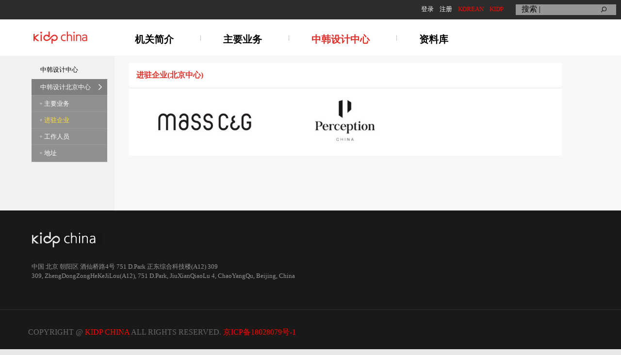

--- FILE ---
content_type: text/html; charset=utf-8
request_url: http://www.kidpchina.cn/table/63.html
body_size: 4487
content:
<!doctype html>
<html>
<head>
    <title>进驻企业(北京中心) - KIDP CHINA</title>
    <meta charset="utf-8">
    <link rel="shortcut icon" href="/templates/zh-cn/images/kidp/icon/dp.ico">
    <link rel="stylesheet" href="/templates/zh-cn/usr/css/20160907_3564132069791835.css">
    <script src="/scripts/jquery/jquery-1.11.2.min.js"></script>
    <script src="/templates/zh-cn/usr/js/20160907_3564525067990313.js"></script>
    <script src="/templates/zh-cn/usr/js/20160908_3612210761213308.js"></script>
</head>

<body id="down">
    <div id="dimmed" style="position:fixed;left:0;top:0;right:0;bottom:0;background:#000;opacity:0.2;filter:alpha(opacity=20);z-index:9999;display:none;"></div>
<div id="loadingbar" style="display:none; position: fixed;top:50%;left:50%;margin-left: -21px;margin-top: -21px;">
    <img src="/templates/zh-cn/cms/image/viewLoading.gif" width="50px" height="50px">
</div>
<div id="wrap">
    <div id="header">
        <div class="topmanu">
            <div class="menu">
                <ul>
                    <li><a class="language" href="#" target="_blank">KOREAN</a></li>
                    <li><a class="language" href="http://kidp.or.kr" target="_blank">KIDP</a></li>
                </ul>
                <script type="text/javascript">
                    $.ajax({
                        type: "POST",
                        url: "/tools/submit_ajax.ashx?action=user_check_login",
                        dataType: "json",
                        timeout: 20000,
                        success: function (data, textStatus) {
                            if (data.status == 1) {
                                $(".menu>ul").prepend('<li><a href="/user/center/exit.html">退出</a></li>');
                                $(".menu>ul").prepend('<li><a href="/user/center/index.html">会员中心</a></li>');
                            } else {
                                $(".menu>ul").prepend('<li><a href="/register.html">注册</a></li>');
                                $(".menu>ul").prepend('<li><a href="javascript:;" onclick="onpenLoginDialog()">登录</a></li>');
                            }
                        }
                    });
                </script>
                <fieldset>
                    <form name="frmsearch" id="frmsearch" action="/" method="post">
                        <input type="hidden" name="cond2" value="all">
                        <input type="hidden" name="siteno" value="18">
                        <input type="hidden" name="type" value="18">
                        <label for="searchQuery" style="color: black;vertical-align:inherit;">搜索 | </label>
                        <input class="write" type="text" value="" title="검색어 입력" name="keyword" id="keyword" onkeydown="if(event.keyCode==13){total_search(); return false;}">
                        <input type="image" src="/templates/zh-cn/images/kidp/common/search.gif" onclick="total_search(); return false;">
                    </form>
                </fieldset>
            </div>
        </div>
    </div>
    <div id="off_25"></div>
    <div id="gnb_sub">
        <h1>
            <a href="/index.html">
                <img src="/templates/zh-cn/images/kidp/common/logo_sub_china.gif">
            </a>
        </h1>
        <ul>
            <li><a href="/kidp_jgjj.html">机关简介</a></li>
            <li><a href="/kidp_zyyw.html">主要业务</a></li>
            <li><a href="/kidp_hgsjzx.html">中韩设计中心</a></li>
            <li><a href="/down/52.html">资料库</a></li>
        </ul>
    </div>
    <div id="allMenu01">
        <div class="sub_allmenu">
            <dl>
                <dd><a href="/kidp_jgjj_zylc.html">主要历程</a></dd>
                <dd><a href="/kidp_jgjj_zyyw.html">主要业务</a></dd>
                <dd><a href="/kidp_jgjj_gzry.html">联系我们</a></dd>
                <dd><a href="/kidp_jgjj_dz.html">地址</a></dd>
            </dl>
            <dl class="cm02">
                <dd style="margin-left:-25px"><a href="/down/53.html">中韩交流</a></dd>
                <dd style="margin-left:-25px"><a href="/down/54.html">韩国设计展</a></dd>
                <dd style="margin-left:-25px"><a href="/down/show-137.html">好设计(GD)奖</a></dd>
                <dd style="margin-left:-25px"><a href="/kidp_zyyw_qydj.html">韩国设计企业对接</a></dd>
                <dd style="margin-left:-25px"><a href="/down/52.html">研究调查</a></dd>
            </dl>
            <dl class="cm03">
                <!--<dd style="margin-left:-25px"><a href="/kidp_hgsjzx_bjzx.html">中韩设计北京中心</a></dd>-->
                <!--<dd style="margin-left:-25px"><a href="/kidp_hgsjzx_ywzx.html">中韩设计义乌中心</a></dd>-->
                <dd style="margin-left:-25px"><a href="/kidp_hgsjzx_sdzx.html">中韩设计顺德中心</a></dd>
            </dl>
            <dl class="cm04"></dl>
        </div>
    </div>
</div>

<link rel="stylesheet" href="/templates/zh-cn/css/common.css">
<div class="m-mask"></div>
<div class="dialog-login">
    <div class="dialog-login-close" onclick="onpenLoginDialog()">X</div>
    <div class="dialog-login-brand">
        <img src="/templates/zh-cn/images/kidp/common/logo_sub_china.gif">
    </div>
    <form id="loginform" name="loginform" action="" url="/tools/submit_ajax.ashx?action=user_login&site_id=1">
        <div class="dialog-login-form">
            <div class="item">
                <input id="txtUserName" name="txtUserName" type="text" placeholder="请输入帐号">
            </div>
            <div class="item">
                <input type="password" id="txtPassword" name="txtPassword" placeholder="请输入密码">
            </div>
        </div>
        <div class="dialog-login-forgot">
            <a class="fl onpenPasswordDialog" href="/repassword.html">忘记密码？</a>
            <a class="fr onpenRegisterDialog" href="/register.html">立即注册</a>
        </div>
        <div class="dialog-login-btn">
            <input type="submit" id="btnLogin" value="登录">
        </div>
    </form>
    
</div>
<script type="text/javascript">
    function onpenLoginDialog() {
        $('.m-mask').show();
        $('.dialog-login').addClass('dialog-login-show');
    }
    $(function () {
        $('.dialog-login-close').on('click', function () {
            $('.dialog-login').removeClass('dialog-login-show');
            $('.m-mask').hide();
        });

        $("#btnLogin").bind("click", function () {
            if ($("#txtUserName").val() === "" || $("#txtPassword").val() === "") {
                alert("请填写帐号和密码！");
                return false;
            }
            $.ajax({
                type: "POST",
                url: $("#loginform").attr("url"),
                dataType: "json",
                data: {
                    "txtUserName": $("#txtUserName").val(),
                    "txtPassword": $("#txtPassword").val(),
                    "chkRemember": $("#chkRemember").prop("checked")
                },
                timeout: 20000,
                beforeSend: function (XMLHttpRequest) {
                    $("#btnLogin").attr("disabled", true);
                },
                success: function (data, textStatus) {
                    if (data.status === 1) {
                        if (typeof (data.url) === "undefined") {
                            //location.href = $("#turl").val();
                            window.location.reload();
                        } else {
                            window.location = data.url;
                        }
                    } else {
                        $("#btnLogin").attr("disabled", false);
                        alert(data.msg);
                    }
                },
                error: function (XMLHttpRequest, textStatus, errorThrown) {
                    alert("状态：" + textStatus + "；出错提示：" + errorThrown);
                    $("#btnLogin").attr("disabled", false);
                }
            });
            return false;
        });
    });
    function total_search(type) {
        if (type == "d") {
            if ($("#m_keyword").val() != "") {
                $("#keyword").val($("#m_keyword").val());
            }
        }
        if ($("#keyword").val() == "") {
            $("#keyword").focus();

        } else {
            $("#frmsearch").submit();
        }
        return false;
    }

</script>

    <div id="container_s">
        <div id="container_sub">
            <div class="lnb_sub">
    <h2>中韩设计中心</h2>
    <ul class="grey">
        
            <li><a class="subtitle red" href="/kidp_hgsjzx_bjzx.html">中韩设计北京中心</a></li>
            <li>
                <ul class="sub">
                    <li><a href="/kidp_hgsjzx_bjzx_zyyw.html">主要业务</a></li>
                    <li><a href="/table/63.html">进驻企业</a></li>
                    <li><a href="/kidp_hgsjzx_bjzx_gzry.html">工作人员</a></li>
                    <li><a href="/kidp_hgsjzx_bjzx_dz.html">地址</a></li>
                </ul>
            </li>
            
    </ul>
</div>
<script type="text/javascript">
    $(function () {
        var categoryTitle = "中韩设计中心";
        $("#gnb_sub> ul > li > a:contains('" + categoryTitle + "')").addClass("on");

        var path = window.location.pathname;
        $(".lnb_sub> ul > li > a[href^='" + path + "']").eq(0).addClass("on");
        $(".lnb_sub> ul > li > ul > li > a[href^='" + path + "']").eq(0).addClass("on");
    });
    function checkLogin() {
        $.getJSON("/tools/submit_ajax.ashx?action=user_check_login", function (data) {
            if (data.status != 1) {
                onpenLoginDialog();
            }
        });
    }
</script>
<!--<div class="quick_menu" id="qmenu">
    <div class="quick_bt">
        <a href="#"><img src="/images/kidp/sub/q_off.gif"></a>
    </div>
    <ul>
        <li><a href="/down/show-71.html">韩国设计振兴院</a></li>
        <li><a href="/down/show-72.html">韩国设计振兴院中国事务所</a></li>
        <li><a href="/down/show-73.html">中韩设计义乌中心</a></li>
        <li class="gray"><a href="#">中韩设计顺德中心</a></li>
    </ul>
</div>-->

            <div id="contents_sub">
                <style>
                    body{margin:0;padding:0;background-color: #e8e8e8;font-family: "微软雅黑";}
                    ul,li{ margin:0;padding:0; list-style-type:none;}
                    .clearfix:before, .clearfix:after {content: " ";display: table;clear:both;}
                    .main{width:100%;max-width:768px;margin:0 auto;}
                    .food-box .title{margin-top:15px;padding:15px;background-color: #fff;border-bottom:1px solid #e1e1e1;}
                    .food-box .title img{height:20px;}
                    .food-box .block{font-size:16px; font-weight: bold; color:#e12f29;}
                    .food-list{padding:10px; background:#fff;}
                    .food-list li{width:33.33%;padding:10px 40px;float:left;box-sizing:border-box;}
                    .food-list li img{width:100%; background:#fff;}
                </style>
                <div class="food-box">
                    <div class="title"><div class="block">进驻企业(北京中心)</div></div>
                    <ul class="food-list clearfix">
                        
                        <li><a href="/down/show-149.html"><img src="/upload/201905/16/201905161909016486.jpg"></a></li>
                        
                        <li><a href="/down/show-150.html"><img src="/upload/201905/16/201905161909096794.png"></a></li>
                        
                    </ul>
                </div>

            </div>

        </div>
    </div>

    <div id="footer">
    <div class="footer-wrap">
        <div class="footer-m-china">
            <ul>
                <li><img src="/templates/zh-cn/images/kidp/common/f_logo_china.gif" alit="KIDP 한국디자인진흥원"></li>
                <li>
                    <p>中国 北京 朝阳区 酒仙桥路4号 751 D.Park 正东综合科技楼(A12) 309<br>309, ZhengDongZongHeKeJiLou(A12), 751 D.Park, JiuXianQiaoLu 4, ChaoYangQu, Beijing, China</p>
                </li>
            </ul>
        </div>
    </div>
    <div class="footer-copy">
        <p class="copy">COPYRIGHT @ <span>KIDP CHINA</span> ALL RIGHTS RESERVED. <span> 京ICP备18028079号-1</span></p>
    </div>
</div>

</body>
</html>

--- FILE ---
content_type: text/css
request_url: http://www.kidpchina.cn/templates/zh-cn/usr/css/20160907_3564132069791835.css
body_size: 232
content:
@import url("20160907_3563955898440960.css");
@import url("20160907_3564006636836014.css");
@import url("20160907_3564037262733409.css");
@import url("20160907_3564068930969511.css");
@import url("20160907_3564112082778432.css");


--- FILE ---
content_type: text/css
request_url: http://www.kidpchina.cn/templates/zh-cn/usr/css/20160907_3563955898440960.css
body_size: 1075
content:
/* Reset */
body, h1, h2, h3, h4, h5, h6, div, p, blockquote, pre, address, ul, ol, li, dl, dt, dd, table, caption, th, td, form, fieldset, legend,hr {margin:0;padding:0;}
h1, h2, h3, h4, h5, h6 {font-size:100%;}
ul, ol {list-style:none;}
table {margin:0;padding:0;border-spacing:0;border:0;_border-collapse:collapse;}
*+html table {border-collapse:collapse;}
img, fieldset, abbr, acronym {border:0;}
address, caption, cite, code, dfn, em, var {font-style:normal;font-weight:normal;}
q:before, q:after {content: '';}
input, select, button, textarea {color:#4a4a4a;font-size:100%;font-family: 'Microsoft YaHei',Roboto, Dotum, arial, sans-serif;}

/* Base */
body {color:#666666;font:12px/18px;}
hr {display:none}
.blind,caption, legend {font-size:0;height:0;left:0;line-height:0;overflow:hidden;position:absolute;top:0;visibility:hidden;width:0;}

#skipNavi {font-size: 12pt;left: 0;position: absolute;top: -9999em;width: 100%;z-index: 130;}
#skipNavi a:active,#skipNavi a:focus,#skipNavi a:hover {background:#f2f2f2;color: #333333;height: 30px;opacity: 0.3;padding-top: 10px;position: absolute;text-align: center;text-decoration: underline;top:9999em;width:100%;}

a {color:#6e6e6e;text-decoration:none;}
a:focus, a:hover, a:active {text-decoration:none;}
input.text,textarea.textarea {padding:2px 0;border:1px solid #c7c7c7;}
label, input.button, input.submit, input.image, button {cursor:pointer;}
textarea, pre {overflow:auto;}
.clearfix:after {content:".";display:block;height:0;clear:both;visibility:hidden;}
.clearfix {display: inline-block;}

/* Hides from IE-mac \*/
* html .clearfix {height: 1%;}
.clearfix {display: block;}

/* End hide from IE-mac */
.cboth {clear:both;}
.invisible {overflow:hidden;visibility:hidden;position:absolute;width:0;height:0;font-size:0;line-height:0;}

input[type="text"] {border: 1px solid #d2d2d2;height: 23px;line-height: 26px}
textarea {border: 1px solid #d2d2d2}


--- FILE ---
content_type: text/css
request_url: http://www.kidpchina.cn/templates/zh-cn/usr/css/20160907_3564006636836014.css
body_size: 2230
content:
html {height:100%;overflow-x:hidden;min-width:1180px;width:100%;}
body {background:url(/images/kidp/main/m_bg.gif)repeat-y center 0;height:100%;width:100%;}
#wrap {width:100%;background:#fff;}

/*margin*/
.margin_t0 {margin-left:0px !important;}
.margin_l10 {margin-left:10px !important;}
.margin_t00 {margin-top:0px !important;}
.margin_t10 {margin-top:10px !important;}
.margin_t20 {margin-top:20px !important;}
.margin_t23 {margin-top:23px !important;}
.margin_t26 {margin-top:26px !important;}
.margin_t30 {margin-top:30px !important;}
.margin_t40 {margin-top:40px !important;}
.margin_t50 {margin-top:50px !important;}
.margin_t58 {margin-top:58px !important;}
.padding_t10 {padding-top:10px !important;}
.padding_t20 {padding-top:20px !important;}
.padding_t30 {padding-top:30px !important;}
.padding_t40 {padding-top:40px !important;}

/* header */
#header {height:40px;overflow:hidden;}
#header	div.topmanu {background:#2c2c2c;overflow:hidden;position:relative;height:40px;}
#header ul.social {position:absolute;left:10px;top:15px;overflow:hidden;}
#header ul.social li {float:left;line-height:0;font-size:0;}
#header ul.social li a {background:url("/images/kidp/common/social_bt.gif") no-repeat 0 0;display: inline-block;font-size: 0;height: 14px;line-height: 0;width: 28px}
#header ul.social li a.facebook {background-position:11px 0;}
#header ul.social li a.Vimeo {background-position:-44px 0;}
#header ul.social li a.more {background-position:-71px 0;}
#header ul.social li a.Youtube {background-position: -71px 0}
#header ul.social li a.naverblog {background-position: -100px 0;}
#header ul.social li a.twitter {background-position: -16px 0;}

/* top meun*/
.topmanu div.menu {right:10px;overflow:hidden;position:absolute;top:9px;}
.menu ul {overflow:hidden;float:left;}
.menu li {float:left;padding-left:12px;}
.menu li a {color:#ffffff;font-size:13px;}
.menu li a.language{color:#ff0000;}
.menu label {vertical-align: middle;padding-left:12px;}

.topmanu fieldset {float:left;background:#969696;width:207px;height:22px;margin-left:25px;}
.topmanu fieldset input {border:none;vertical-align:middle;}
.topmanu fieldset input.write {background:#969696;border:none;width:116px;height:22px;vertical-align:middle;}

/* gnb */
#off_53 {overflow:hidden;width:100%;height:18px;}
#gnb {overflow:hidden;margin:0 auto;width:1180px;padding-bottom:17px;}
#gnb h1 {float:left;margin-left:15px;}
#gnb ul {float:left;overflow:hidden;margin-top: 11px;}
#gnb ul li:first-child {float:left;background:none;padding-left:70px;}
#gnb ul li {float:left;background:url("/images/kidp/common/menu_line.gif")no-repeat 43px 5px;padding-left:79px;}
#gnb ul li a {color:#000;font-size:17px;font-weight:500;}


/* all menu*/
#allMenu {position:absolute;top:100px;width:100%;z-index:10;background:#fff;display:none;}
.sub_allmenu {margin:0 auto 20px;width:1180px;overflow:hidden;}
.sub_allmenu dl:first-child {margin-left:339px;width:130px;}
.sub_allmenu dl {float:left;margin-left:19px;width:126px;}
.sub_allmenu dl.m02 {float:left;margin-left:13px;width:111px;}
.sub_allmenu dl.m03 {float:left;margin-left:3px;width:104px;}
.sub_allmenu dl.m04 {float:left;margin-left:8px;width:124px;}
.sub_allmenu dl.m05 {float:left;margin-left:20px;width:96px;}
.sub_allmenu dl.m06 {float:left;margin-left:104px;width:99px;}
.sub_allmenu dl dd {line-height:15px;padding:5px 0 5px 5px;}
.sub_allmenu dl dd:hover,.sub_allmenu dl dd a:hover {background:#ffe5e6;color:#ed2e2e;}
.sub_allmenu dl dd a {letter-spacing:-1px;font-weight:500;}


/* footer */
#footer {width:100%;background:#191919;overflow:hidden;}
#footer .footer-wrap {margin:44px auto 60px;max-width:1180px;width:1180px;overflow:hidden;}
#footer .footer-wrap div.footer-m {margin-left:15px;float:left;width:258px;}
#footer .footer-wrap div.footer-m ul {float:left;}
#footer .footer-wrap div.footer-m ul li p {margin-top:26px;line-height:19px;color:#969696;font-size:13px;font-weight:400;}
#footer .footer-wrap div.footer-m ul li p strong {color:#fff;font-weight:400;}
#footer .footer-wrap div.footer-m ul li ul{margin:25px 0 0 0;}
#footer .footer-wrap div.footer-m ul li ul li {line-height:23px;}
#footer .footer-wrap div.footer-m ul li ul li a {color:#bababa;font-size:13px;}
#footer .footer-wrap div.footer-U {margin-left:60px;float:left;width:242px;}
#footer .footer-wrap div.footer-U ul {margin-top:24px;}
#footer .footer-wrap div.footer-U ul li {background: #262626 none repeat scroll 0 0;border-bottom:1px solid #191919;height:38px;}
#footer .footer-wrap div.footer-U ul li.end {border:none;}
#footer .footer-wrap div.footer-U ul li a {background:url("/images/kidp/common/blank.png")no-repeat right 14px;color:#939393;display:inline-block;font-size:13px;font-weight:400;line-height:36px;margin-left:26px;width:199px;}
#footer .footer-copy {width:100%;border-top:1px solid #303030;}
#footer p.copy {margin:0 auto;padding:36px 0 36px 15px;font-family:'Microsoft YaHei';width:1180px;text-align:left;}
#footer p.copy span {color:#ff0000;}
#footer h3 {color: #fff;font-size: 21px;font-weight: 300;}
h2.print {background:url("/images/kidp/icon/print.gif") no-repeat 1px 7px;color:#000;font-size:21px;font-weight:400;padding:10px 0 10px 39px;}




/* footer china 시작. 2017.06.18*/
#footer .footer-wrap {margin:44px auto 60px;max-width:1180px;width:1180px;overflow:hidden;}
#footer .footer-wrap div.footer-m-china {margin-left:15px;float:left;width:800px;text-align:left;}
#footer .footer-wrap div.footer-m-china ul {float:left;}
#footer .footer-wrap div.footer-m-china ul li p {margin-top:26px;line-height:19px;color:#969696;font-size:13px;font-weight:400;}
#footer .footer-wrap div.footer-m-china ul li p strong {color:#fff;font-weight:400;}
#footer .footer-wrap div.footer-m-china ul li ul{margin:25px 0 0 0;}
#footer .footer-wrap div.footer-m-china ul li ul li {line-height:23px;}
#footer .footer-wrap div.footer-m-china ul li ul li a {color:#bababa;font-size:13px;}
/* footer china 끝. 2017.06.18*/



/* 프린트 */
body.print {background:none;}
#print {width:846px;background:none;margin:0 auto;}
#print span {float:right;margin-top:-36px;}
#print a.pbt01	{background:#c54844;color:#fff;display:inline-block;font-size:13px;font-weight:400;padding:4px 13px;text-align:center;}
#print a.pbt02	{background:#7f7f7f;color:#fff;display:inline-block;font-size:13px;font-weight:400;padding:4px 13px;text-align:center;}
p.center {text-align:center;}
p.center span {font-size:15px;line-height:30px;}

/*서버점검중*/
.intro_wrap {width: 100%;}
.intro_area {background:url("/images/kidp/main/bg_intro_m.jpg") no-repeat 0 5px;margin: 0 auto;min-height: 640px;width: 760px;}
.intro_area h1.intro_logo {margin: 0 auto;padding-top: 33px;width: 246px;}
.intro_area h2.intro_tit {color: #464646;font-size: 40px;font-weight: 800;letter-spacing: -1px;line-height: 40px;padding-top: 23px;text-align: center;width: 100%;}
.intro_area h2.intro_tit span {color: #0093d9;}
.intro_area p.intro_txt {color: #464646;font-size: 16px;font-weight: 800;line-height: 24px;padding-top: 20px;text-align: center;width: 100%;}
.intro_area p.intro_txt span {color: #ff4800;}
.intro_footer {color: #464646;float: left;font-size: 16px;line-height: 18px;padding-top:300px;text-align: center;width: 100%;}






--- FILE ---
content_type: text/css
request_url: http://www.kidpchina.cn/templates/zh-cn/usr/css/20160907_3564037262733409.css
body_size: 3018
content:
/* 교육일정 테이블 */
table.board-list {border-color:#7f7f7f;border-style:solid;border-width:2px 0 1px;color:#7a7a7a;font-size:15px;letter-spacing:-0.5px;margin-top:28px;width:100%;font-family:"Nanum Gothic";}
table.board-list td {border-bottom:1px solid #e8e8e8;padding:27px 0;vertical-align:top;}
table.board-list td.end {border-bottom:none;}
table.board-list td.right {text-align:right;}

/* 기본 */
table.board01-list {border-color:#7f7f7f;border-style:solid;border-width:2px 0 1px;color:#7a7a7a;font-size:13px;width:100%;text-align:left;font-family:'Microsoft YaHei';}
table.board01-list th {background:#e6e6e6;border-bottom:1px solid #c8c8c8;padding:13px 0;font-weight:600;color:#000;text-align:center;}
table.board01-list td.Sum {background:#f3f3f3;border-bottom:1px solid #c8c8c8;}
table.board01-list td {border-bottom:1px solid #c8c8c8;padding:12px 0;text-align:center;}
table.board01-list td.top,table.board01-list th.top {vertical-align:top;}
table.board01-list td em {font-weight:600;color:#000;}
table.board01-list th.end,table.board01-list td.end {border-bottom:none;}
table.board01-list td img {vertical-align:middle;}
table.board01-list th.left,table.board01-list td.left {text-align:left;}
table.board01-list th.right,table.board01-list td.right {text-align:right;padding-right:10px;}
table.board01-list th.left10,table.board01-list td.left10 {text-align:left;padding-left:10px;}
table.board01-list td.Bleft10 {text-align:left;border-left:1px solid #e8e8e8;padding-left:10px;}
table.board01-list th.Bleft,table.board01-list td.Bleft {border-left:1px solid #c8c8c8;}
table.board01-list th.Bright,table.board01-list td.Bright {border-right:1px solid #c8c8c8;}
table.board01-list th.Vtop,table.board01-list td.Vtop {vertical-align:top;}

table.board01-list.newt td {padding:12px 10px;text-align:left}
table.board01-list.newt td.ac {text-align: center}
table.board01-list.newt th.s_th {border-left: 1px solid #c8c8c8}
table.board01-list.newt textarea {padding: 10px;width: 95%;height:150px}
.file_box {border-top: 2px solid #7f7f7f;border-bottom: 1px solid #7f7f7f;margin-top: 10px;padding: 10px;overflow:hidden}
.file_box li {float:left;width:25%}
.file_box li:nth-child(n+5)  {}
.checkbox label {padding-right:5px;vertical-align: 2px}
a.bton05 {background: #7f7f7f;color: #fff;display: inline-block;font-size: 14px;font-weight: 400;padding: 0 16px;text-align: center;line-height: 28px;height: 31px}


/* 상세 상단리스트 */
table.board02-list {border-bottom:1px solid #c8c8c8;color:#7a7a7a;font-size:14px;width:100%;text-align:center;font-family:'Microsoft YaHei';}
table.board02-list th {border-bottom:1px solid #e8e8e8;padding:13px 0;font-weight:600;color:#000;}
table.board02-list td {border-bottom:1px solid #e8e8e8;padding:12px 0;}
table.board02-list th.Bleft {border-left:1px solid #e8e8e8;}
table.board02-list td.Bleft {border-left:1px solid #e8e8e8;padding-left:10px;}
table.board02-list th.end,table.board02-list td.end {border-bottom:none;}
table.board02-list th.left,table.board02-list td.left {text-align:left;}

/* 하단 관련파일 관련링크 */
table.board03-list {border-color:#7f7f7f;border-style:solid;border-width:2px 0 1px;color:#7a7a7a;font-family:'Microsoft YaHei';font-size:13px;text-align:center;width:100%;}
table.board03-list th {background:#e6e6e6;border-bottom:1px solid #c8c8c8;padding:8px 0;font-weight:600;color:#000;}
table.board03-list td {border-bottom:1px solid #e8e8e8;padding:12px 0;}
table.board03-list th.end,table.board03-list td.end {border-bottom:none;}
table.board03-list th.left,table.board03-list td.left {text-align:left;padding-left:10px;}
h5.bottom_bbs {background:url("/images/kidp/icon/l0.gif") no-repeat scroll 0 4px / 1px 9px;color:#000;font-size:15px;font-weight:500;padding-left:10px;}

/*게시판 리스트부분*/
.bbs_list {padding:20px;font-family:'Microsoft YaHei';font-size:13px;background:#fff;}
ul.articleinfo {border-bottom:1px solid;border-top:1px solid;font-family:'Microsoft YaHei';font-size:13px;line-height:38px;margin-top:30px;overflow:hidden;}
ul.articleinfo li:first-child {border-bottom:1px solid #e8e8e8;}
ul.articleinfo li a.p {background:url("/images/kidp/icon/n_p.png") no-repeat 59px 2px;padding: 0 42px 0 10px;}
ul.articleinfo li a.n {background:url("/images/kidp/icon/n_p.png") no-repeat 59px -17px;padding: 0 42px 0 10px;}
ul.articleinfo li p {float:right;}
ul.articleinfo li em {padding:0 10px 0 20px;}

/*포토게시판*/
ul.photo {border-bottom:1px solid #bfbfbf;border-top:2px solid #858585;margin-top:13px;overflow:hidden;padding:31px 0;}
ul.photo li {float:left;text-align:center;width:20%;}
ul.photo li span {display:inline-block;width:138px;}
ul.photo li span a {display:block;font-size:14px;line-height:23px;margin-top:10px;}
ul.photo li span em {display:block;font-size:14px;margin-top:5px;}


/* 버튼 */
a.bton01 {background:#e6e6e6;color:#7a7a7a;display:inline-block;font-size:15px;font-weight:400;padding:11px 0;text-align:center;width:190px;}
a.bton02 {background:#e12f29;color:#fff;display:inline-block;font-size:15px;font-weight:400;padding:11px 16px;text-align:center;}
a.bton03 {background:url("/images/kidp/sub/ii.gif") no-repeat 12px 7px;border:2px solid #ffd200;color:#000;display:inline-block;font-size:15px;font-weight:400;padding:11px 11px 11px 51px;}
a.bton04 {background:#dddddd;color:#000;display:inline-block;font-size:15px;font-weight:400;padding:11px 16px;text-align:center;}
a.bt000 {background:#7f7f7f;color:#fff;display:inline-block;font-size:15px;font-weight:400;padding:2px 7px;text-align:center;}
a.bt001 {background:#7f7f7f;color:#fff;display:inline-block;font-size:13px;font-weight:400;padding:5px 15px;text-align:center;}
a.btoff01 {background:#7f7f7f;color:#fff;display:inline-block;font-size:15px;font-weight:400;padding:11px 0;text-align:center;width:190px;}
.input_bt01 {background:#7f7f7f;border:0;color:#fff;font-size:13px;font-weight:500;padding:4px 14px;line-height: 19px;}
.input_bt02 {background:#7f7f7f;border:0;color:#fff;font-size:13px;font-weight:500;padding:4px 14px;line-height: 19px;padding: 3px 14px;vertical-align: 2px;}
a.down {background:#fff url("/images/kidp/icon/ic.png") no-repeat 33px 10px;border:1px solid #c7c7c7;color:#000;display:inline-block;font-size:15px;font-weight:400;padding:7px 51px;text-align:center;}
a.link {background:#fff url("/images/kidp/icon/p.png") no-repeat 33px 13px;border:1px solid #c7c7c7;color:#000;display:inline-block;font-size:15px;font-weight:400;padding:7px 51px;text-align:center;}

/* paging */
div.paging {font-size:0;line-height:0;margin:30px 0;text-align:center;vertical-align:top;width:100%;font-family:'Microsoft YaHei';}
div.paging a, div.paging strong {background:#fff;border:1px solid #e0e0e2;display:inline-block;font-size:13px;height:28px;line-height:24px;margin-left:4px;padding-top:3px;vertical-align:top;width: 29px;}
div.paging a.btnP01 {background:url(/images/kidp/common/paging.gif)no-repeat 1px 2px;font-size:0;}
div.paging a.btnP02 {background:url(/images/kidp/common/paging.gif)no-repeat -31px 2px;font-size:0;}
div.paging a.btnN01 {background:url(/images/kidp/common/paging.gif)no-repeat -65px 2px;font-size:0;}
div.paging a.btnN02 {background:url(/images/kidp/common/paging.gif)no-repeat -97px 2px;font-size:0;}
div.paging strong, div.paging a:hover {color:#000;font-weight: bold;}

/* search */
div.search {line-height:0;margin:30px 0;text-align:center;vertical-align:top;width:100%;}
div.search02 {line-height:0;text-align:center;vertical-align:top;width:100%;padding:20px 0;border-color: #7f7f7f;border-style: solid;border-width: 2px 0 1px;}

.hidden {visibility:hidden;overflow:hidden;position:absolute;top:0;left:0;width:0;height:0;font-size:0;line-height:0;}
.input {border:1px solid #e0e0e2;height:24px;}
select {border:1px solid #e0e0e2;height:26px;font-family:'Microsoft YaHei';}
h3.Ttitle {background:#e6e6e6;color:#000;font-size:16px;font-weight:400;padding:12px 0 12px 10px;border-top:2px solid #7f7f7f;border-bottom:1px solid #c8c8c8;}
h3.all {color:#000;font-size:18px;font-weight:500;line-height: 25px;}
span.Search {background:url("/images/kidp/common/search_img.png") no-repeat 0 1px;font-size:14px;font-weight:500;padding:2px 8px 5px 30px;}

/*etc*/
.w90 {width:90%}
.w30 {width:30%}

input[type="text"], input[type="password"] {border:1px solid #cbcbcb;box-sizing:border-box;height:30px;line-height:30px;padding: 0 10px;}
.file_input label {cursor:pointer;display:inline-block;position:relative;}
.btn-tbl {background:#8f8f8f;box-sizing:border-box;color:#fff;display:inline-block;font-weight:700;line-height:30px;min-width:90px;padding:0 11px;text-align:center;vertical-align:1px;}
.file_input label input {height:0;overflow:hidden;position:absolute;width:0}


table.board01-list td.rnone {border-right:none}
.Wdate {background: #fff url("/image/sub/datePicker.gif") no-repeat 98% center;}
.bSearchTop {float: right;margin-bottom: 5px;}
.red {color: #ec0000;}
.btitle {display: inline-block;padding-top: 9px;vertical-align: bottom;}
.color01 {color: #006bd8;}
.color02 {color: #ababab;}
.color03 {color: #ff8a00;}
.box {border: 1px solid;display: inline-block;font-size: 11px;padding: 1px;width: 36px;text-align: center;}
h4.tit {font-size:1.3em;font-weight: 500;}
.border_box {border-bottom: 1px solid #d0d0d0;overflow: hidden;padding: 20px 0px}
.border_box li {float:left;width:70%;}
.border_box li:first-child {width:30%;}
.border_box li:first-child img {border: 1px solid #ececec;padding: 10px;}
table.sboard {font-family: 'Microsoft YaHei';font-size:13px;width:100%;border-top: 1px solid #dfdfdf;}
table.sboard th {background:#f0f0f0;padding:10px;border-bottom: 1px solid #ececec}
table.sboard td {padding:10px;border-bottom: 1px solid #ececec}
.information {border: 1px solid #dfdfdf;box-sizing: border-box;font-family: 'Microsoft YaHei';font-size: 1.1em;padding:10px;background: #f0f0f0}
.information dt {float: left;padding: 5px;width: 19%;font-weight:600}
.information dd {padding: 5px;width: 70%;}
.information dd:before {content: "|";left: -9px;position: relative;}
.tac {text-align:center}
.btn {padding: 13px;text-align: center;}


--- FILE ---
content_type: text/css
request_url: http://www.kidpchina.cn/templates/zh-cn/usr/css/20160907_3564068930969511.css
body_size: 1982
content:
/* container */
#container {width:1180px;margin:0 auto;overflow:hidden;background:url("/images/kidp/main/m_bg.gif") repeat-y center 0;}
#contents {overflow:hidden;margin:40px auto 69px;float:left;width:877px;}

/* 메인비주얼 */
.mainVisual {position:relative;}
.mainVisual .visualSlideBox {overflow:hidden;position:relative;width:100%;}
.mainVisual .visualSlideBox .slideWrap {overflow:hidden;height:530px;}
.mainVisual .visualSlideBox .slideWrap > li {overflow:hidden;position:absolute;height:500px;}
.mainVisual .visualSlideBox .slideWrap > li > a {display:block;position:absolute;top:0;left:0;height:500x;}
.mainVisual .visualControl {bottom:9px;height:59px;left:50%;margin-left:-68px;position:absolute;text-align:center;white-space:nowrap;width:160px;z-index:2;}
.mainVisual .visualControl .indicateWrap {display:inline-block;}
.mainVisual .visualControl .indicateWrap button {background:url('/images/kidp/icon/off.png') no-repeat left top;width:14px;height:17px;}
.mainVisual .visualControl .indicateWrap button.on {background:url('/images/kidp/icon/on.png') no-repeat left top;width:14px;height:17px;}
.mainVisual .visualControl .indicateWrap button.Stop {background:url('/images/kidp/icon/stop.png') no-repeat left top;width:17px;height:17px;margin-left:3px;}
.mainVisual .visualControl .indicateWrap button.Play {background:url('/images/kidp/icon/play.png') no-repeat left top;width:17px;height:17px;margin-left:-7px;}

.mainVisual02 {position:relative;}
.mainVisual02 .visualSlideBox02 {overflow:hidden;position:relative;width:100%;}
.mainVisual02 .visualSlideBox02 .slideWrap02 {overflow:hidden;height:558px;}
.mainVisual02 .visualSlideBox02 .slideWrap02 > li {overflow:hidden;position:absolute;height:500px;}
.mainVisual02 .visualSlideBox02 .slideWrap02 > li > a {display:block;position:absolute;top:0;left:0;height:500x;}
.mainVisual02 .visualControl02 {position:absolute;left:50%;bottom:22px;width:160px;margin:0 0 0 -68px;z-index:2;text-align:center;white-space:nowrap;}
.mainVisual02 .visualControl02 .indicateWrap02 {display:inline-block;}
.mainVisual02 .visualControl02 .indicateWrap02 button {background:url('/images/kidp/icon/off.png') no-repeat left top;width:14px;height:17px;}
.mainVisual02 .visualControl02 .indicateWrap02 button.on {background:url('/images/kidp/icon/on.png') no-repeat left top;width:14px;height:17px;}
.mainVisual02 .visualControl02 .indicateWrap02 button.Stop {background:url('/images/kidp/icon/stop.png') no-repeat left top;width:17px;height:17px;margin-left:3px;}
.mainVisual02 .visualControl02 .indicateWrap02 button.Play {background:url('/images/kidp/icon/play.png') no-repeat left top;width:17px;height:17px;margin-left:-7px;}

.blind {height: 0;left: -9999em;line-height: 0;overflow: hidden;position: absolute;width: 0;}
button {background:none;border: 0 none;cursor:pointer;}

h2.mainTitle {text-align:center;font-family:'Microsoft YaHei';font-size:42px;font-weight:300;color:#000;}
p.finish {color:#ff0000;margin-left:15px;}
p.finish span {color:#a8a8a8;font-family:'Microsoft YaHei';font-weight:400;margin-left:14px;background:url("/images/kidp/icon/bg_clock.gif")no-repeat 0 2px;padding-left:16px;}
p.end {color:#a8a8a8;font-weight:500;background:url("/images/kidp/icon/bg_heart.gif")no-repeat 0 5px;margin-top:15px;padding-left:16px;margin-left:15px;}
p.end a {background:url("/images/kidp/icon/bg_more.gif")no-repeat 0 2px;color:#ec0000;float:right;font-family:'Microsoft YaHei';font-size:12px;font-weight:400;letter-spacing:0;line-height:15px;margin-top:2px;padding-left:16px;}
p.text_s {margin-top:10px;line-height:22px;color:#7a7a7a;margin-left:15px;}
a.title {overflow:hidden;display:block;line-height:24px;margin:10px 15px 0;font-size:14px;color:#000;text-overflow:ellipsis;white-space:nowrap;}
.carousel > li > a {display: block;}

.kidp_now {width:877px;}
.now_contents {width:877px;}
.now_contents ul:first-child {overflow:hidden;margin-top:-30px;}
.now_contents ul {overflow:hidden;margin-top:30px;}
.now_contents li:nth-child(3n) {float:left;margin-right:0;}
.now_contents li {float:left;margin-right:29px;margin-top:30px;}
.txt01 {width:273px;}
.kidp_focus {width:877px;}
.hr {background: #e8e8e8 repeat 0 0;height:1px;margin:20px 0;width:877px;}
.lnbhr {background: #e8e8e8 repeat 0 0;height:1px;margin:38px 0 29px;width:242px;}

/* tab Script div */
.tab-Script {position:relative;overflow:hidden;height:360px;}
.tab-Script h2 {font-weight:400;}
.tab-Script2 {position:relative;overflow:hidden;height:800px;}
.issue {width:877px;margin-top:19px;position:absolute;left:0;}
.issue ul {margin-left:0;overflow:hidden;}
.issue ul li:first-child {float:left;}
.issue ul li {float:right;}
.issue ul .txt02{width:424px;}
.issue .txt02 a.Mimg {display:inline;}
.bid {width:877px;}


/* tab */
.tabWrap {border-bottom:1px solid #bfbfbf;clear:both;height:69px;}
.tabWrap > li {float:left;}
.tabWrap > li a.active {background:#f8f8f8 !important;border-color:#bfbfbf;border-image:none;border-style:solid;border-width:1px 1px 0;height:69px;color:#000;font-size:30px;font-weight:400;}
.tabWrap > li > h2 > a {background:#efefef;display:block;height:69px;line-height:67px;text-align:center;position:relative;color:#7a7a7a;font-size:30px;width:437.5px;font-weight:400;}

/* banner */
ul.banner {overflow:hidden;width:877px;margin-left:15px;}
ul.banner li.first {float:left;margin-left:0;}
ul.banner li {float:left;margin-left:15px;}

/* lnb */
.lnb {float:right;width:242px;}
.lnb h3 {font-size:21px;font-weight:bold;color:#000;}
.lnb ul {margin-top:10px;}
.lnb ul li {background:#d93732;height:38px;border-bottom:1px solid #e05f5a;}
.lnb ul li.end {border:none;}
.lnb ul li a {background:url("/images/kidp/common/blank.png")no-repeat right 14px;color:#fff;display:inline-block;font-size:13px;line-height:36px;margin-left:26px;font-weight:400;width:199px;}
.lnb ul.grey li {background:#7f7f7f;height:38px;border-bottom:1px solid #999999;}
.lnb ul.grey li.end {border:none;}

/*사업별소개 */
div.allCon {overflow:hidden;}
h3.mainTitle {font-family:'Microsoft YaHei';font-size:20px;font-weight:400;color:#000;float:left;line-height: 34px;}
ul.Con {float: right;width: 80%;}
ul.Con li {font-size: 15px;line-height: 32px}
ul.Con li strong {font-weight:500;color:#000;}
ul.Con li em {float: right;font-family:'Microsoft YaHei';}





--- FILE ---
content_type: text/css
request_url: http://www.kidpchina.cn/templates/zh-cn/usr/css/20160907_3564112082778432.css
body_size: 5615
content:
#subbg {background:url("/images/kidp/sub/sub_bg.gif")repeat-y center 0;height: 100%;}
#container_s {width:100%;position:relative; background:url("/images/kidp/sub/sub_bg.gif")}
#container_sub {background: url("/images/kidp/sub/sub_bg_in.gif") repeat-y center 0;width:1180px;margin:0 auto;overflow:hidden;padding-bottom:100px;}
#contents_sub {overflow:hidden;margin:0 0 0 45px;float:left;width:892px;}
#sub_contents {overflow:hidden;margin-left:45px;float:left;width:892px;}

/* gnb */
#off_25 {overflow:hidden;width:100%;height:25px;}
#gnb_sub {overflow:hidden;margin:0 auto;width:1180px;padding-bottom:20px;}
#gnb_sub h1 {float:left;margin-left:15px;}
#gnb_sub ul {float:left;overflow:hidden;margin-top:3px;}
#gnb_sub ul li:first-child {float:left;background:none;padding-left:50px;}
#gnb_sub ul li {float:left;background:url("/images/kidp/common/menu_line.gif")no-repeat 55px 5px;padding-left:102px;}
#gnb_sub ul li a {color:#000;font-family:'Microsoft YaHei';font-size:20px;font-weight:bold;}
#gnb_sub ul li a.on {color:#e12f29;}
#gnb_sub ul li a:hover {color:#e12f29;}

/* all menu*/
#allMenu01 {position:absolute;top:98px;width:100%;z-index:10;background:#fff;display:none;}
#allMenu01 > .sub_allmenu {margin:0 auto 20px;width:1180px;overflow:hidden;}
#allMenu01 > .sub_allmenu dl:first-child {margin-left:223px;width:130px;}
#allMenu01 > .sub_allmenu dl {float:left;margin-left:19px;width:126px;}
#allMenu01 > .sub_allmenu dl.m02 {float:left;margin-left:97px;width:120px;}
#allMenu01 > .sub_allmenu dl.m03 {float:left;margin-left:45px;width:113px;}
#allMenu01 > .sub_allmenu dl.m04 {float:left;margin-left:21px;width:132px;}
#allMenu01 > .sub_allmenu dl.m05 {float:left;margin-left:1px;width:112px;}
#allMenu01 > .sub_allmenu dl.m06 {float:left;margin-left:52px;width:99px;}
#allMenu01 > .sub_allmenu dl dd {line-height:15px;padding:5px 0 5px 5px;}
#allMenu01 > .sub_allmenu dl dd:hover,.sub_allmenu dl dd a:hover {background:#ffe5e6;color:#ed2e2e;}
#allMenu01 > .sub_allmenu dl dd a {letter-spacing:-1px;font-weight:500;font-size:13px;line-height: 18px;}

/* all china menu*/
#allMenu01 > .sub_allmenu dl.cm02 {float:left;margin-left:75px;width:120px;}
#allMenu01 > .sub_allmenu dl.cm03 {float:left;margin-left:65px;width:113px;}
#allMenu01 > .sub_allmenu dl.cm04 {float:left;margin-left:48px;width:132px;}
#allMenu01 > .sub_allmenu dl.cm05 {float:left;margin-left:29px;width:112px;}
#allMenu01 > .sub_allmenu dl.cm06 {float:left;margin-left:50px;width:99px;}


/* lnb */
.lnb_sub {float:left;width:171px;margin-top:20px;}
.lnb_sub h2 {font-size:13px;font-weight:500;color:#000;padding-left:33px;}
h2.tit {font-size:13px;font-weight:500;color:#e12f29;margin-top:20px;}
.lnb_sub ul {margin:10px 0 0 15px;}
.lnb_sub ul.grey li a {background:url("/images/kidp/icon/n.png")no-repeat 138px;color:#fff;display:inline-block;font-size:13px;line-height:17px;font-weight:400;width:138px;padding:8px 0 8px 18px;}
.lnb_sub ul.grey li {background:#7f7f7f;border-bottom:1px solid #999999;}
.lnb_sub ul.grey li a.red:hover,.lnb_sub ul.grey li a.red:focus {background:#e12f29 url("/images/kidp/icon/n.png")no-repeat 138px;}
.lnb_sub ul.grey li a.on {background:#e12f29 url("/images/kidp/icon/n.png")no-repeat 138px;}
.lnb_sub ul.grey li.end {border:none;}
.lnb_sub ul.grey ul.sub {margin:0;}
.lnb_sub ul.grey ul.sub li {background:#909090;}
.lnb_sub ul.grey ul.sub li.end {border:0;}
.lnb_sub ul.grey ul.sub li a {background:url("/images/kidp/icon/s.png")no-repeat 17px 14px;padding-left:26px;}
.lnb_sub ul.grey ul.sub li a:hover {color:#ffde44;}
.lnb_sub ul.grey ul.sub li a.on {color:#ffde44;}


h4.responsibility {color:#000;font-size:13px;font-weight:500;margin:25px 0 0 35px;}
ul.responsibility {border-bottom: 1px solid #e6e6e6;color:#7a7a7a;font-size:13px;font-weight:500;margin:4px 0 0 15px;padding-bottom:22px;}
ul.responsibility li {padding-left:20px;}
ul.responsibility li p {color:#7a7a7a;font-size:12px;font-weight:400;letter-spacing:-0.6px;line-height:16px;margin:8px 0 0;}
ul.responsibility li p a {background:url("/images/kidp/icon/mail.gif") no-repeat 0 3px;color:#ec0000;display:block;line-height:16px;margin-top:10px;padding-left:18px;}

/* sub visual */
.sub_visual {background:url("/images/kidp/sub/sub_visual01.jpg")no-repeat 0 0;width:892px;height:629px;}
.sub_visual02 {background:url("/images/kidp/sub/sub_visual02.jpg")no-repeat 0 0;width:892px;height:629px;}
.sub_visual03 {background:url("/images/kidp/sub/sub_visual03.jpg")no-repeat 0 0;width:892px;height:629px;}
.sub_visual04 {background:url("/images/kidp/sub/sub_visual04.jpg")no-repeat 0 0;width:892px;height:629px;}
.sub_visual05 {background:url("/images/kidp/sub/sub_visual05.jpg")no-repeat 0 0;width:892px;height:629px;}
.sub_visual06 {background:url("/images/kidp/sub/sub_visual06.jpg")no-repeat 0 0;width:892px;}
p.sub_txt {width:892px;}
p.visual_txt {color:#fff;font-size:42px;font-weight:300;letter-spacing:-1.9px;line-height:53px;padding-top:256px;text-align: center;}
p.list {color:#000;font-size:15px;font-weight:400;letter-spacing:-0.7px;line-height:26px;margin:44px 30px 0;width:846px;}
p.txt {color:#000;font-size:15px;font-weight:400;letter-spacing:-0.7px;line-height:26px;margin:115px 30px 0;width:857px;}

/* link_box */
.link_box {background:#b8b8b8;margin-top:10px;overflow:hidden;}
.link_box ul {overflow:hidden;margin:8px 7px;}
.link_box ul li.first {float:left;margin-left:0;}
.link_box ul li {float:left;margin-left:30px;}
.link_box ul li a {color:#fff;padding:4px 0 4px 10px;width:262px;display:inline-block;}
.link_box ul li a.on {background:#fff url("/images/kidp/icon/l_on.gif") no-repeat 257px;color:#e12f29;}
.link_box ul li a:hover,.link_box ul li a:focus{background:#fff url("/images/kidp/icon/l_on.gif") no-repeat 257px;color:#e12f29;}



/* link_box 4개 */
.link_box04 {background:#b8b8b8;margin-top:10px;overflow:hidden;}
.link_box04 ul {overflow:hidden;margin:8px 7px;}
.link_box04 ul li.first {float:left;margin-left:0;}
.link_box04 ul li {float:left;margin-left:30px;}
.link_box04 ul li a {color:#fff;padding:4px 0 4px 10px;width:187px;display:inline-block;}
.link_box04 ul li a.on {background:#fff url("/images/kidp/icon/l_on.gif") no-repeat 182px;color:#e12f29;}
.link_box04 ul li a:hover,.link_box04 ul li a:focus{background:#fff url("/images/kidp/icon/l_on.gif") no-repeat 182px;color:#e12f29;}

/* link_box 6개 */
.link_box05 {background:#b8b8b8;margin-top:10px;overflow:hidden;}
.link_box05 ul {overflow:hidden;margin:8px 7px;}
.link_box05 ul li.first {float:left;margin-left:0;}
.link_box05 ul li {float:left;margin-left:4px;}
.link_box05 ul li a {color:#fff;padding:4px 0 4px 10px;width:111px;display:inline-block;}
.link_box05 ul li a.on {background:#fff url("/images/kidp/icon/l_on.gif") no-repeat 106px;color:#e12f29;}
.link_box05 ul li a:hover,.link_box05 ul li a:focus{background:#fff url("/images/kidp/icon/l_on.gif") no-repeat 106px;color:#e12f29;}

/* 텍스트링크 */
ul.txt_link {overflow:hidden;margin:86px 0 130px 0;}
ul.txt_link li.first {margin-left:0;}
ul.txt_link li {float:left;margin-left:25px;text-align:center;}
ul.txt_link li a {width:270px;display:inline-block;color:#000;font-size:18px;font-weight:400;letter-spacing:-1px;padding:50px 0;margin: 0 5px;border-bottom:3px solid #c6c6c6;}
ul.txt_link li a.red:hover,ul.txt_link li a.red:focus {color:#e12f29;border-bottom:3px solid #d83732;}

/* quick menu */
.quick_menu {position:absolute;right:-92px;width:92px;}
.quick_menu ul li {background:#c54844;border-bottom: 1px solid rgba(255, 255, 255, 0.3);padding:5.5px 0;}
.quick_menu ul li.gray {background:#7f7f7f;}
.quick_menu ul li.light_gray {background:#b8b8b8;}
.quick_menu ul li a {background:url("/images/kidp/common/blank.png")no-repeat 64px bottom;color:#fff;display:inline-block;font-size:13px;height:42px;letter-spacing:-1.5px;line-height:14px;margin-left:10px;width:82px;}
.quick_menu ul li a.link01 {background:url("/images/kidp/icon/n.png")no-repeat 67px bottom;color:#fff;display:inline-block;font-size:13px;height:42px;letter-spacing:-1.5px;line-height:14px;margin-left:10px;width:82px;}
.quick_bt {position:absolute;right:92px;}



/* quick menu (China). 2017.6.18*/
.quick_menu_china {position:absolute;right:-92px;width:92px;}
.quick_menu_china ul li {background:#c54844;border-bottom: 1px solid rgba(255, 255, 255, 0.3);padding:5.5px 0;}
.quick_menu_china ul li.gray {background:#7f7f7f;}
.quick_menu_china ul li.light_gray {background:#b8b8b8;}
.quick_menu_china ul li a {background:url("/images/kidp/common/blank.png")no-repeat 64px bottom;color:#fff;display:inline-block;font-size:13px;height:42px;letter-spacing:-1.5px;line-height:14px;margin-left:10px;width:82px;}
.quick_menu_china ul li a.link01 {background:url("/images/kidp/icon/n.png")no-repeat 67px bottom;color:#fff;display:inline-block;font-size:13px;height:42px;letter-spacing:-1.5px;line-height:14px;margin-left:10px;width:82px;}
.quick_bt_china {position:absolute;right:92px;}




/* 정보 다운로드 */
p.bbs_top {background:url("/images/kidp/icon/bbs_icon.png") no-repeat 0 3px;margin:30px auto;overflow:hidden;padding-left:17px;width:853px;}
p.bbs_top02 {margin:30px auto;overflow:hidden;padding-left:17px;width:853px;}
p.bbs_top02 span.end {float:right;}
p.bbs_top02 em.end {background:url("/images/kidp/icon/p.gif") no-repeat 0 4px;padding-left:17px;margin-left:10px;font-size:12px;}
p.bbs_top02 em.end02 {background:url("/images/kidp/icon/bbs_icon.png") no-repeat 0 -41px;padding-left:17px;margin-left:10px;font-size:12px;}
em.end03 {background:url("/images/kidp/icon/bbs_icon.png") no-repeat 0 -41px;padding-left:20px;margin-left:10px;font-size:15px;}
em.more {float:right;font-size:13px;margin-left:10px;margin-top:-20px;padding-left:20px;}

p.bbs_top em.first {background:url("/images/kidp/icon/bbs_icon.png") no-repeat 0 -18px;padding-left:17px;margin-left:10px;font-size:12px;}
p.bbs_top span.end {float:right;}
p.bbs_top span.end a {background:url("/images/kidp/icon/bbs_icon.png") no-repeat 0 -41px;padding-left:17px;margin-left:10px;font-size:12px;}
p.bbs_top em.end {background:url("/images/kidp/icon/bbs_icon.png") no-repeat 0 -59px;padding-left:17px;margin-left:10px;font-size:12px;}
h3.title {color:#000;font-size:42px;font-weight:300;line-height:47px;padding-top:65px;text-align:center;}
.list {width:846px;/*margin-left:30px;*/margin:0 auto;}
h4.title {background:url("/images/kidp/icon/l.gif") no-repeat 0 bottom / 40px 2px;color:#ec0000;font-size:22px;font-weight:400;margin-top:50px;padding-bottom:28px;}
h4.title em {font-family:'Microsoft YaHei';font-weight:500;}
p.Ttitle {color:#000;font-size:18px;font-weight:500;margin-top:38px;}
p.Ttitle01 {background:url("/images/kidp/icon/l0.gif") no-repeat scroll 0 3px / 1px 11px;color:#000;font-size:15px;font-weight:500;padding-left:10px;}
ul.txt {margin-top:10px;}
ul.txt li {background:url("/images/kidp/icon/b.gif") no-repeat 0 9px;color:#a8a8a8;line-height:22px;margin-left:10px;padding-left: 10px;}
ul.txt li em {color:#000;font-weight:500;}
p.txt_list {font-size:15px;margin-top:40px;}
p.txt_list strong {display:block;color:#000;font-size:18px;font-weight:500;margin-top:10px;}
p.txt_list em {display:block;margin-top:7px;line-height:26px;}

.hr_sub {background:#e8e8e8;height:1px;margin: 57px 0;width:100%;}
.hr_book {background:url("/images/kidp/sub/bg_book.png") no-repeat 0 0;margin:53px auto 0;padding:50px 0;width:100%;}
.hr_sub10 {background:#e8e8e8;height:1px;width:100%;}
.hr_sub20 {background:#e8e8e8;height:1px;margin: 20px 0;width:100%;}
.hr_sub30 {background:#7f7f7f;height:1px;margin: 20px 0;width:100%;}

/* 연혁 */
ul.history {overflow:hidden;border-bottom:1px solid #d6d6d6;padding:20px 0;}
ul.history li {float:left;font-size:16px;line-height:46px;}
ul.history li.first {color:#bababa;font-family:'Microsoft YaHei';font-size:50px;font-weight:500;line-height:68px;width:305px;}
ul.history li.first em {font-size:25px;}
ul.history ul {overflow:hidden;}
ul.history ul li {float:none;}
ul.history ul li strong {color:#000;display:inline-block;font-weight:500;width:99px;}
ul.history ul li ul li {line-height:26px;}

/* 인사말 */
ul.greeting {overflow:hidden;}
ul.greeting li:first-child {float:left;width:31%;}
ul.greeting li {overflow:hidden;}
ul.greeting li p {font-size:15px;line-height:30px;text-align:justify;}
ul.greeting li p strong {color:#000;font-size:15px;font-weight:500;}
ul.greeting li strong {color:#000;font-size:40px;font-weight:400;line-height:32px;}
ul.greeting li span {color:#4c4c4c;display:block;font-size:26px;font-weight:400;line-height:33px;}
ul.greeting li em {display:block;font-size:15px;}

/* 일반 */
p.txt_first {font-size:15px;line-height:26px;text-align:justify;}
p.txt_first span {width:174px;display:inline-block;}
p.txt_first span.left02 {width:322px;display:inline-block;}
p.txt_first span.left03 {width:335px;display:inline-block;}
p.txt_first em {color:#000;font-weight:500;}
p.txt_first000 {font-size:15px;line-height:26px;text-align:justify;color:#000;}
p.txt_symbol {font-size:15px;line-height:26px;}
p.txt_symbol strong {background:url("/images/kidp/icon/l.gif") no-repeat 0 bottom / 40px 1px;color:#ec0000;display:block;font-size:16px;font-weight:500;margin:19px 0 4px;padding-bottom:5px;}
p.txt_first strong {color:#000;font-weight:500;}

h4.all_title {background:url("/images/kidp/icon/l0.gif") no-repeat  0 3px / 1px 11px;color:#000;font-size:15px;font-weight:500;padding-left:10px;}
h4.information {color:#000;font-size:15px;font-weight:500;padding-left:10px;}
p.all_con {font-size:14px;line-height:26px;margin-top:10px;padding-left:10px;}
p.all_conImg {background:url("/images/kidp/sub/certification_define_img01.png")no-repeat 1px 1px;font-size:14px;height: 272px;line-height:26px;margin-top:25px;padding-left:373px;padding-left: 373px;text-align: justify;}
p.all_conImg strong {font-size:17px;font-weight:500;}
p.all_conImg strong em {background: #e12f29;color: #ffffff;padding: 3px 3px 0;}
p.all_con strong {font-size:14px;line-height:26px;margin-top:10px;color:#000;}
p.all_conB {font-size:14px;line-height:26px;margin-top:10px;padding-left:10px;color:#000;font-weight:500;}
ul.all_Bcon {font-size:14px;margin:10px 0 0 10px;}
ul.all_Bcon li {background:url("/images/kidp/icon/b.gif") no-repeat 0 11px;float:none !important;line-height:26px;padding-left:10px;margin-left:0 !important;}
ul.all_Bcon li.red {background:url("/images/kidp/icon/r.gif") no-repeat 0 11px;line-height:26px;padding-left:10px;}
ul.all_Bcon li a {text-decoration:underline;}
ul.all_Bcon li strong {color:#000;font-weight:500;}
ul.all_Bcon li strong.u {text-decoration:underline;}
p.txt_first span.all_in {margin-left:15px;font-size:15px;line-height:26px;display:block;width: auto;}
ul.all_Bcon01 {font-size:14px;}
ul.all_Bcon01 li {background:url("/images/kidp/icon/b.gif") no-repeat 0 9px;float:none !important;line-height:22px;margin-left:0 !important;padding-left:10px;}
ul.all_Lcon {font-size:14px;margin:10px 0 0 10px;}
ul.all_Lcon li {background:url("/images/kidp/icon/ll.gif") no-repeat 0 11px;float:none !important;line-height:26px;padding-left:8px;margin-left:0 !important;}

/* 모든 페이지 하단 게시판 호출 부분 */
ul.bottom_bbs {overflow:hidden;}
ul.bottom_bbs li:first-child {float:left;width:48%}
ul.bottom_bbs li {float:right;width:48%}

/* 고객만족도 문구 */
p.text01 {font-size:14px;}

/* 주요업무 */
ul.business {overflow:hidden;}
ul.business h3 {color:#e12f29;font-size:29px;font-weight:300;line-height:30px;}
ul.business li:first-child {float:left;margin-left:0;}
ul.business li {float:left;margin-left:80px;}
ul.business li span {background:url("/images/kidp/sub/sub_t01.gif") no-repeat 0 0;display:inline-block;height:192px;width:192px;}
ul.business li span.img01 {background:url("/images/kidp/sub/sub_t02.gif") no-repeat 0 0;}
ul.business li span.img02 {background:url("/images/kidp/sub/sub_t03.gif") no-repeat 0 0;}

/*윤리경영 규범체계 */
dl.book {font-size:15px;line-height:28px;overflow:hidden;}
dl.book dt {background:url("/images/kidp/icon/b.gif") no-repeat 0 31px;color:#000;float:left;padding:20px 0 20px 14px;}
dl.book dd {padding:20px 10px 20px 78px;}
span.end {float:right;color:#000;font-size:15px;display:block;overflow:hidden;}

h3.center {color:#000;font-size:18px;font-weight:500;text-align:center;}
h3.center span {color:#e12f29;text-decoration:underline;}
h3.center em {color:#e12f29;}
h3.center u {font-size:15px;font-weight:500;line-height:39px;text-decoration:none;}
em.red {color:#e12f29 !important;text-decoration:underline !important;}
em.red0 {color:#e12f29 !important;}
em.blue {color:blue;}
em.center {font-size:15px;}
em.underline {text-decoration:underline !important;}
p.right {text-align:right;overflow:hidden;}
p.right_Tborder {text-align:right;overflow:hidden;border-top:1px solid;}
p.right_top {text-align:right;overflow:hidden;margin-top:-84px;}
p.right span {line-height:28px;font-size:15px;}
p.cebter_tit {font-size:15px;text-align:center;color:#000;font-weight:500;}

/* 광역디자인지원단계 */
ul.first01 {border-top:1px solid #c8c8c8;padding-top: 16px;}
ul.step {border-bottom:1px solid #c8c8c8;font-size:14px;line-height:26px;overflow:hidden;padding-bottom:20px;}
ul.step li.first {width:250px;}
ul.step li {float:left;}
ul.step li.C, ul.step li p {float:none;font-size:17px;color:#000;}
ul.step li span {background:url("/images/kidp/sub/span.gif") no-repeat center 36px;color:#000;display:inline-block;height:80px;text-align:center;width:228px;font-size:17px;}
ul.step li span.end001 {background:url("/images/kidp/sub/span_n.gif") no-repeat center 36px;color:#000;display:inline-block;height:80px;text-align:center;width:228px;font-size:17px;}
img.center {display:block;margin: 0 auto;}

/* 정부3.0 */
p.hengbu {border-bottom:1px solid #bfbfbf;border-top:2px solid #858585;color:#000;font-size:16px;font-weight:400;letter-spacing:-0.5px;line-height:26px;margin:44px auto;padding:20px 0;}

ul.photo_db {overflow:hidden;font-size:15px;line-height:25px;}
ul.photo_db li.firs {float: left;width:20%;}
ul.photo_db li {float:left;width:80%;}
p.box {background:#fff;border:1px solid #bfbfbf;font-size:15px;line-height:30px;padding:15px;}
strong.big {font-size:20px;color:#e12f29;}

/* 텝 */
ul.tab {width: 100%;position:relative;overflow: hidden;}
ul.tab li {float: left;font-size: 16px;line-height: 18px;text-align: center;width: 33.3%;}
ul.tab li:first-child a {background-image: none;}
ul.tab li a { background: #f3f3f3 url("/images/kidp/common/line_tab.gif") no-repeat left 10px;border-bottom: 1px solid #ababab;border-top: 1px solid #ababab;display: block;padding: 10px 0 12px;}
ul.tab li.on a, ul.tab li a:hover {background: #495a74 url("/images/kidp/common/bl_tab.gif") no-repeat scroll center bottom;border: 0 none;color: #ffffff;font-weight: bold;padding: 11px 0 13px;}
ul.tab li.PA {border: 1px solid;left: 1px;position: absolute;text-align: left;top: 53px;width: 100%;}

/* 텝 */
ul.tab02 {width: 100%;position:relative;overflow: hidden;}
ul.tab02 li {float: left;font-size: 16px;line-height: 18px;text-align: center;width: 49%;}
ul.tab02 li:first-child a {background-image: none;}
ul.tab02 li a { background: #f3f3f3 url("/images/kidp/common/line_tab.gif") no-repeat left 10px;border-bottom: 1px solid #ababab;border-top: 1px solid #ababab;display: block;padding: 10px 0 12px;}
ul.tab02 li.on a, ul.tab li a:hover {background: #495a74 url("/images/kidp/common/bl_tab.gif") no-repeat scroll center bottom;border: 0 none;color: #ffffff;font-weight: bold;padding: 11px 0 13px;}
ul.tab02 li.PA {border: 1px solid;left: 1px;position: absolute;text-align: left;top: 53px;width: 100%;}

/*검색텝 */
.tabWrap02 {border-bottom:1px solid #bfbfbf;clear:both;height:36px;}
.tabWrap02 > li {float:left;}
.tabWrap02 > li a.first {border-width:1px 1px 1px 1px !important;}
.tabWrap02 > li a.active {background:#f8f8f8 !important;border-color:#bfbfbf;border-style:solid;border-width:1px 1px 0 0;height:35px;color:#000;font-size:14px;font-weight:400;border-bottom:1px solid #fff;}
.tabWrap02 > li a {background:#efefef;display:block;height:35px;line-height:35px;text-align:center;border-color:#bfbfbf;border-style:solid;border-width:1px 1px 1px 0;color:#7a7a7a;font-size:14px;padding: 0 20px;font-weight:400;}


/* 검색 */
fieldset.search {border-bottom:1px solid #bfbfbf;border-top:2px solid #858585;color:#000;font-size:16px;font-weight:400;letter-spacing:-0.5px;line-height:26px;margin:44px auto 10px;}
fieldset.search p.tit{background:#e6e6e6;border-bottom: 1px solid #bfbfbf;padding:7px 0 7px 10px;}
fieldset.search .Keyword {margin:0 auto;width:70%;padding:10px 0;}
fieldset.search .Keyword span {background:url("/images/kidp/icon/z.png")no-repeat 2px 1px;font-size:14px;padding:0 7px 0 26px;vertical-align: 2px;}
p.KeywordTit {font-size:14px;}
h4.KeywordTit {font-size:15px;font-weight:500;color:#000;margin-top:20px;}
h4.KeywordTit a {color:#000;}
.resultlist_content {font-size:14px;margin-top:15px;padding:10px 0 10px 7px;line-height: 23px;border-top:1px solid #e8e8e8;}
span.searched_text {color: #ff0000;}
span.day {float: right;margin-top: -18px;}

/*etc*/
.tmg30 {margin-top:30px;}
em.Sred {color: red;font-size: 0.8em;}
.vat {vertical-align:top !important;}
.btnR {float:right;margin-top:-61px;}

/*중문비주얼*/
.sub_ch_visual01 {background:url("/images/kidp/sub/sub_ch_visual01.jpg")no-repeat 0 0;width:892px;height:450px;}
.sub_ch_visual02 {/*background:url("/images/kidp/sub/sub_ch_visual02.jpg")no-repeat 0 0;*/width:892px;height:auto;}
.sub_ch_visual03 {background:url("/images/kidp/sub/sub_ch_visual03.jpg")no-repeat 0 0;width:892px;height:450px;}
.sub_ch_visual04 {background:url("/images/kidp/sub/sub_ch_visual04.jpg")no-repeat 0 0;width:892px;height:450px;}
.sub_ch_visual05 {background:url("/images/kidp/sub/sub_ch_visual05.jpg")no-repeat 0 0;width:892px;height:450px;}
.sub_ch_visual06 {background:url("/images/kidp/sub/sub_ch_visual06.jpg")no-repeat 0 0;width:892px;height:450px;}




--- FILE ---
content_type: text/css
request_url: http://www.kidpchina.cn/templates/zh-cn/css/common.css
body_size: 985
content:
.m-mask {
    position: fixed;
    left: 0;
    top: 0;
    width: 100%;
    height: 100%;
    z-index: 1000;
    background: rgba(0, 0, 0, 0.5);
    filter: progid:DXImageTransform.Microsoft.gradient(startColorstr='#7f000000', endColorstr='#7f000000');
    display: none;
}

.dialog-login {
    width: 320px;
    /*height: 600px;*/
    -webkit-box-shadow: 0 0 8px rgba(0, 0, 0, 0.3);
    box-shadow: 0 0 8px rgba(0, 0, 0, 0.3);
    position: fixed;
    left: 50%;
    top: -600px;
    background: #fff;
    margin-left: -240px;
    margin-top: -240px;
    z-index: 9999;
    border-radius: 5px;
    padding: 50px 80px 30px;
}

.dialog-login-show {
    top: 50%;
}

.dialog-login-close {
    position: absolute;
    right: 16px;
    top: 16px;
    cursor: pointer;
}

    .dialog-login-close i {
        color: #cccccc;
        font-size: 24px;
    }

.dialog-login-brand img {
    width: 250px;
    display: block;
}

.dialog-login-form {
    margin-top: 30px;
}

    .dialog-login-form .item {
        width: 320px;
        height: 46px;
        border: 1px solid #e2e2e2;
        position: relative;
        margin-bottom: 27px;
    }

        .dialog-login-form .item input {
            display: block;
            width: 100%;
            height: 100%;
            border: none;
            padding: 10px 20px;
            line-height: 25px;
        }

.dialog-login-forgot {
    line-height: 40px;
    height: 40px;
}

    .dialog-login-forgot a {
        color: #666;
        font-size: 12px;
    }

        .dialog-login-forgot a:hover {
            color: #e12f29;
        }

.dialog-login-btn {
    text-align: center;
    margin-top: 20px;
}

    .dialog-login-btn input {
        padding: 0 20px;
        height: 40px;
        background-color: #e12f29;
        color: white;
        font-size: 14px;
        font-weight: 400;
        line-height: 40px;
        border-radius: 40px;
        display: inline-block;
        *display: inline;
        *zoom: 1;
        text-align: center;
        -webkit-transition: all 0.3s linear;
        -o-transition: all 0.3s linear;
        transition: all 0.3s linear;
        position: relative;
        border: none;
        width: 160px;
        cursor: pointer;
    }

        .dialog-login-btn input:hover {
            opacity: 0.8;
            filter: alpha(opacity=80);
        }

.fl {
    float: left;
}

.fr {
    float: right;
}

--- FILE ---
content_type: application/x-javascript
request_url: http://www.kidpchina.cn/templates/zh-cn/usr/js/20160908_3612210761213308.js
body_size: 667
content:
$(function () {
    var href = window.location.pathname.replace(/-\d+/,'');             //자기자신의 페이지 값을 찾는다.
//alert(href);
    /* left navogation bar */
    $(".lnb_sub > ul > li").each(function() {
        if ($(this).children("a").attr("href") == href) {               //href를 호출
            $(this).children("a").addClass("on");                       //자신의 .lnb_sub > ul > li 의 자식인 a에 on을 적용
            return false;
        }
    });

    var flop = true;
    $(".lnb_sub > ul > li > ul").each(function() {
        $(this).children("li").each(function() {
            if ($(this).children("a").attr("href") == href) {
                $(this).parent().css({'display':'block'});              // 한 단계 뒤의 ul에 block 적용
                $(this).parent().parent().children("a").addClass("on"); // 두단계 뒤의 자식요소  .lnb_sub > ul > li > ul 의 a에 on 적용
                $(this).children("a").addClass("on");                   // 페이지 인식된 자기 자신의 자식요소 on

                flop = false;
                return flop;
            }
        });
        return flop;
    });
});


--- FILE ---
content_type: application/x-javascript
request_url: http://www.kidpchina.cn/templates/zh-cn/usr/js/20160907_3564525067990313.js
body_size: 2863
content:
//all menu
$(function() {
    $("#allMenu").hide();
    $("#gnb > ul > li > a").mouseover(function(){
        $("#allMenu").slideDown("1000");
    });
    $("#off_53").mouseover(function(){
        $("#allMenu").slideUp("500");
    });
    $("#allMenu").mouseleave(function(){
        $("#allMenu").slideUp("500");
    });
})
$(function() {
    $("#allMenu01").hide();
    $("#gnb_sub > ul > li > a").mouseover(function(){
        $("#allMenu01").slideDown("1000");
    });
    $("#off_25").mouseover(function(){
        $("#allMenu01").slideUp("500");
    });
    $("#allMenu01").mouseleave(function(){
        $("#allMenu01").slideUp("500");
    });


//file

//$("[type=file]").change(function() {
        $(document).on("change","[type=file]",function(){ 
		$(this).parent().prev().val($(this).val());
	});
})
//tab
$(document).ready(function() {
    $('#tab1').click(function(){
        $('#tab1').addClass("active on");
        $('#tab2,#tab5').removeClass();
        $('#List1').show();
        $('#List2,#List5').hide();
        return false;
    })
    $('#tab2').click(function(){
        $('#tab1,#tab5').removeClass();
        $('#tab2').addClass("active on");
        $('#List1,#List5').hide();
        $('#List2').show();
        return false;
    })
    $('#tab3').click(function(){
        $('#tab3').addClass("active");
        $('#tab4').removeClass();
        $('#List3').show();
        $('#List4').hide();
        return false;
    })
    $('#tab4').click(function(){
        $('#tab3').removeClass();
        $('#tab4').addClass("active");
        $('#List3').hide();
        $('#List4').show();
        return false;
    })
	$('#tab5').click(function(){
        $('#tab1,#tab2').removeClass();
        $('#tab5').addClass("active on");
        $('#List1,#List2').hide();
        $('#List5').show();
        return false;
    })
})


//메인비주얼 애니메이션
function Slide(container, options) {
    "use strict";
    var noop = function() {};
    var offloadFn = function(fn) { setTimeout(fn || noop, 0) };
    if (!container) return;
    var container = $(container);
    var slideFrame = $('.slideWrap, .slideWrap02', container);
    var slides, slidePos, width, height, length, movDir, focusBool, backTab, tabKey;
    options = options || {};
    var index = parseInt(options.startSlide, 10) || 0;
    var speed = options.speed || 0;
    var vertic_horiz = options.vertic_horiz !== undefined ? options.vertic_horiz : true;
    options.continuous = options.continuous !== undefined ? options.continuous : false;
    options.focusAccess = options.focusAccess !== undefined ? options.focusAccess : false;
    options.resize = options.resize || true;

    function setup() {
        slides = slideFrame.children();
        length = slides.length;
        if (slides.length < 2) options.continuous = false;
        width = slideFrame.outerWidth();
        height = slideFrame.outerHeight();
        slideFrame.css({'overflow' : 'hidden', 'width' : container.outerWidth(), 'height' : container.outerHeight()});
        setPositionFn();
    }

    function prev() {
        movDir = 'prev';
        if (options.continuous) {
            slide(index-1);
        }else if(index) {
            slide(index-1);
        }
    }
    function next() {
        movDir = 'next';
        if (options.continuous) {
            slide(index+1);
        }else if(index < slides.length - 1) {
            slide(index+1);
        }
    }
    function circle(index) {
        return (slides.length + (index % slides.length)) % slides.length;
    }
    function slide(toIndex) {
        if (index == toIndex) {
            stop(false);
            play();
            return;
        }
        toIndex = circle(toIndex);

        if(slides.eq(index).is(':animated')) return;
        stop(true);
        if (index == toIndex) return;
        autoAnimate(index, toIndex);
        index = toIndex;
        offloadFn(options.callback && options.callback(index, slides[index]));
    }

    function setPositionFn() {

        var pos = slides.length;

        while(pos--) {
            var slide = slides[pos];
            if(vertic_horiz === true) {
                if(pos == index) {$(slide).attr('data-index', pos).css({'width' : width, 'left' : 0, 'top' : 0});}
                else{$(slide).attr('data-index', pos).css({'width' : width, 'left' : width, 'top' : 0});}
            }else{
                if(pos == index) {$(slide).attr('data-index', pos).css({'width' : width, 'left' : 0, 'top' : 0});}
                else{$(slide).attr('data-index', pos).css({'width' : width, 'left' : 0, 'top' : height});}
            }
        }
        if(options.focusAccess) slides.attr('tabindex', '0');
    }

    function autoAnimate(fromIndex, toIndex) {
        if (!speed) {
            if(vertic_horiz == true) {
                slides.eq(toIndex).css({'left' : 0 + 'px'});
                slides.eq(fromIndex).css({'left' : width + 'px'});
            }else{
                slides.eq(toIndex).css({'top' : 0 + 'px'});
                slides.eq(fromIndex).css({'top' : height + 'px'});
            }
            return;
        }

        if(vertic_horiz == true) {
            if(movDir == 'next') {
                slides.eq(toIndex).css('left', width).animate({'left' : 0 + 'px'}, speed);
                slides.eq(fromIndex).animate({'left' : -width + 'px'}, speed);
            }else if(movDir == 'prev') {
                slides.eq(toIndex).css('left', -width).animate({'left' : 0 + 'px'}, speed);
                slides.eq(fromIndex).animate({'left' : width + 'px'}, speed);
            }
        }else{
            if(movDir == 'next') {
                slides.eq(toIndex).css('top', height).animate({'top' : 0 + 'px'}, speed);
                slides.eq(fromIndex).animate({'top' : -height + 'px'}, speed);
            }else if(movDir == 'prev') {
                slides.eq(toIndex).css('top', -height).animate({'top' : 0 + 'px'}, speed);
                slides.eq(fromIndex).animate({'top' : height + 'px'}, speed);
            }
        }
        play();
        setTimeout(function() {
            offloadFn(options.animationEnd && options.animationEnd(index, slides[index]));
        }, speed);
    }
    var delay;
    var interval;
    function play() {
        delay = options.auto || 0;
        if(delay) {
            interval = setTimeout(next, delay);
        }
    }
    function stop() {
        delay = 0;
        clearTimeout(interval);
    }
    if(options.resize) {
        $(window).resize(function() {
            resetPosFn();
        });
    }
    setup();
    play();
    if(options.focusAccess) {
        backTab = false;
        tabKey = false;
        slides.focusin(function() {
            var idx = $(this).index();

            if(idx == 0 && !backTab) {
                slides.css({'position' : 'absolute', 'left' : width});
            }else if(idx == length -1 && backTab) {
                slides.css({'position' : 'absolute', 'left' : width});
            }
            stop();
            slides.eq(idx).css({'position' : 'relative', 'left' : 0});

            if(options.indicateWrap) {
                $(options.indicateWrap) .children().removeClass('on').eq(idx).addClass('on');
            }
        }).focusout(function() {
            var idx = $(this).index();
            slides.css({'position' : 'absolute', 'left' : width});
            if(idx == 0 && backTab) {
                index = idx;
                slides.eq(idx).css({'position' : 'absolute', 'left' : 0});
            }else if(idx == length -1 && !backTab) {
                index = idx;
                slides.eq(idx).css({'position' : 'absolute', 'left' : 0});
            }
            play();
        });
    }
    return {
        slide: function(to, speed) {
            movDir = index - to > 0 ? 'prev' : 'next';
            slide(to, speed);
        },
        prev: function() {
            prev();
        },
        next: function() {
            next();
        },
        stop: function() {
            stop();
        },
        play: function() {
            play();
        }
    }
}

// 왼쪽메뉴
$(document).ready(function(){
    $(".subtitle").click(function(){    // div(subtitle)을 클릭 했을떄
          $('.sub').slideUp();          // ul(sub)을 슬라이드 업 시켰습니다.
          $(this).next().slideDown();   // 다른걸 클릭했을때  ul(sub1)을 슬라이드를 다운 시켰습니다
    });
});

// 오른쪽 퀵메뉴
$(function(){
var vi = "off";
	$(".quick_menu .quick_bt").click(function(){
		  if(vi == "off"){
			  $(".quick_menu").animate({"right":"0px"});
			  $(".quick_bt").html("<a href='#none'><img src='/images/kidp/sub/q_off.gif'></a>");
			  vi = "on";
		  }else{
			  $(".quick_menu").animate({"right":"-92px"});  // 메뉴 넓이 만큼 - 해준다.
			  $(".quick_bt").html("<a href='#none'><img src='/images/kidp/sub/q_on.gif'></a>");
			  vi = "off";
		 }
	});
});

//스크롤 이동
/*
jQuery(document).ready(function($) {
        $("a[href^='#']").click(function(event){            
                event.preventDefault();
				var target = $(this.hash);
                $('html,body').animate({scrollTop:$(this.hash).offset().top}, 500);
        });
});

*/





